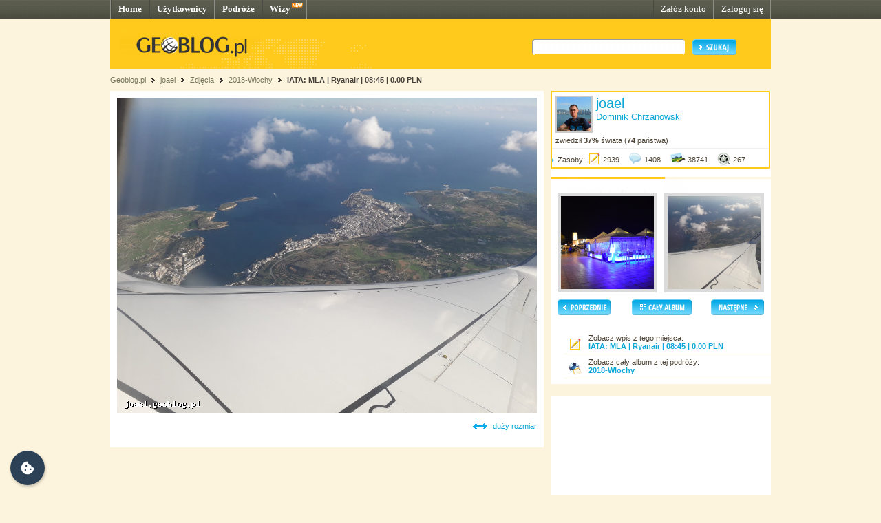

--- FILE ---
content_type: text/html; charset=UTF-8
request_url: http://joael.geoblog.pl/zdjecie/1049016
body_size: 4104
content:
<!DOCTYPE html PUBLIC "-//W3C//DTD XHTML 1.0 Transitional//EN" "http://www.w3.org/TR/xhtml1/DTD/xhtml1-transitional.dtd"><html xmlns="http://www.w3.org/1999/xhtml" xml:lang="pl"><head><title>✈ Malta / Luqa, Malta - IATA: MLA | Ryanair | 08:45 | 0.00 PLN (zdjęcie)&nbsp;|&nbsp;joael - Geoblog.pl</title><meta name="description" content="Zdjęcie do wpisu IATA: MLA | Ryanair | 08:45 | 0.00 PLN" /><link rel="icon" href="/favicon.ico" type="image/x-icon"/><link rel="shortcut icon" href="/favicon.ico" type="image/x-icon"/><link type="text/css" href="/style/css/basics.css" rel="stylesheet"/><link type="text/css" href="/style/css/content.css" rel="stylesheet"/><link type="text/css" href="/style/css/profil.css" rel="stylesheet"/><link href="/style/css/jQuery_upload/default.css" rel="stylesheet" type="text/css" /><link href="/style/css/jQuery_upload/uploadify.css" rel="stylesheet" type="text/css" /><link href="/style/css/jquery.lightbox-0.5.css" rel="stylesheet" type="text/css" media="screen"/><script type="text/javascript" src="/style/javascripts/mail.js"></script><!-- <script type="text/javascript" src="/style/javascripts/jquery.js"></script> --><!-- <script type="text/javascript" src="/style/javascripts/jquery-1.3.2.min.js"></script> --><script type="text/javascript" src="http://code.jquery.com/jquery-1.7.min.js"></script><script type="text/javascript" src="/style/javascripts/jquery.dragsort-0.3.10.js"></script><script type="text/javascript" src="/style/javascripts/jquery.lightbox-0.5.js"></script><script type="text/javascript" src="/style/javascripts/swfobject.js"></script><script type="text/javascript" src="/style/javascripts/pulldown.js"></script><script type="text/javascript" src="/style/javascripts/cusForm.js"></script><script type="text/javascript" src="/style/javascripts/functions.js"></script><script type="text/javascript" src="/style/javascripts/jquery-ui-1.7.1.custom.min.js"></script><script type="text/javascript" src="/style/javascripts/jquery.uploadify.v2.1.0.min.js"></script><script type="text/javascript" src="/style/javascripts/audio-player.js"></script><script type="text/javascript">AudioPlayer.setup("/style/flash/player.swf", {width: 290,initialvolume: 100,transparentpagebg: "yes",left: "000000",lefticon: "FFFFFF"});</script><link type="text/css" rel="stylesheet" href="/style/css/cookieconsent.css"/><script type="text/javascript" src="/style/javascripts/cookieconsent.umd.js"></script><script type="text/javascript" src="/style/javascripts/cookieconsent-config.js"></script><style>.cm__title, .cm__desc, .pm__section-desc { text-align: left !important; }.toggle__icon-off, .toggle__icon-on { left: 0 !important; }</style><script type="text/javascript">(function(w,d,s,l,i){w[l]=w[l]||[];w[l].push({'gtm.start':new Date().getTime(),event:'gtm.js'});var f=d.getElementsByTagName(s)[0],j=d.createElement(s),dl=l!='dataLayer'?'&l='+l:'';j.async=true;j.src='https://www.googletagmanager.com/gtm.js?id='+i+dl;f.parentNode.insertBefore(j,f);})(window,document,'script','dataLayer','GTM-T4VQW9C');// (function() {// var cb = document.createElement('script'); cb.type = 'text/javascript'; cb.async = true;// cb.src = '//cookie.netventure.pl/banner-gb.js';// var s = document.getElementsByTagName('script')[0]; s.parentNode.insertBefore(cb, s);// })();var eId = + "";</script></head><body><!-- Google Tag Manager (noscript) --><!-- <noscript><iframe src="https://www.googletagmanager.com/ns.html?id=GTM-T4VQW9C" height="0" width="0" style="display:none;visibility:hidden"></iframe></noscript>--><!-- End Google Tag Manager (noscript) --><div id="container"><div id="menu"><div class="fl"><a href="http://www.geoblog.pl/" title="Home">Home</a></div><div class="fl"><a href="http://www.geoblog.pl/uzytkownicy" title="Użytkownicy">Użytkownicy</a></div><div class="fl"><a href="http://www.geoblog.pl/podroze" title="Podróże">Podróże</a></div><div class="fl" style="position:relative; padding-right: 23px;" ><a href="http://www.geoblog.pl/wizy" title="Wizy">Wizy</a> <img src="/style/images/design_new.png" alt="new" style="float: right; position: absolute; left: 42px; top: 0px;"/></div><div class="fr"><a href="http://www.geoblog.pl/logowanie" title="Zaloguj się" style="font-weight: normal;">Zaloguj się</a></div><div class="fr"><a href="http://www.geoblog.pl/rejestracja" title="Załóż konto" style="font-weight: normal;">Załóż konto</a></div></div><div id="mainHeader"><div id="searchBox"><div class="fl" style="padding-top: 0px; position: relative; left: 0px;"><a href="http://www.geoblog.pl"><img src="/style/images/logo_top.gif" alt="Geoblog.pl" /></a></div><div class="fr"><form action="http://www.geoblog.pl/szukaj" method="get" style="float: left;" id="cse-search-box"><input type="hidden" name="cx" value="partner-pub-2469719674008319:z4c3oi-lmdn" /><input type="hidden" name="cof" value="FORID:9" /><input type="hidden" name="ie" value="UTF-8" /><img src="/style/images/design_search_input_left.gif" alt="" /><input class="search" type="text" name="q" value=""/><img src="/style/images/design_search_input_right.gif" alt="" /><input type="image" name="sa" src="/style/images/button_szukaj.gif" value="Szukaj" class="szukaj"/></form></div></div><div class="cb"></div></div><div id="linkPath"><a href="http://www.geoblog.pl" title="Geoblog.pl">Geoblog.pl</a> &nbsp;<img src="/style/images/bullet_linkpath.gif" alt=""/>&nbsp;&nbsp;<a href="/" title="joael">joael</a> &nbsp;<img src="/style/images/bullet_linkpath.gif" alt=""/>&nbsp;&nbsp;<span>Zdjęcia</span> &nbsp;<img src="/style/images/bullet_linkpath.gif" alt=""/>&nbsp;&nbsp;<a href="/album/26089/2018-wlochy" title="2018-Włochy">2018-Włochy</a> &nbsp;<img src="/style/images/bullet_linkpath.gif" alt=""/>&nbsp;&nbsp;<a href="/wpis/235430/iata-mla-ryanair-08-45-0-00-pln" class="b" title="IATA: MLA | Ryanair | 08:45 | 0.00 PLN">IATA: MLA | Ryanair | 08:45 | 0.00 PLN</a> <br/></div><div id="contentMain"><div id="contentLeftMain"><div class="contentWhite"><div class="mapa"><div style="text-align: center;"><a href="http://joael.geoblog.pl/zdjecie/1049017"><img src="http://joael.geoblog.pl/gallery/79320/medium_d1e0fe97a3f7.jpg" /></a></div><div align="right"><div class="cb">&nbsp;</div><img style="position: relative; display: inline; top: 2px; margin-right: 5px;" src="/style/images/icon_bigsize.png" alt="" /> <a href="/zdjecie/duze/1049016">duży rozmiar</a></div><div style="padding: 15px 0 0 10px;"><!--<div style="padding-bottom: 20px;"><script type="text/javascript">google_ad_client = "pub-2469719674008319";/* geoblog2-contentLeft1 */google_ad_slot = "4957918647";google_ad_width = 468;google_ad_height = 60;</script><script type="text/javascript"src="http://pagead2.googlesyndication.com/pagead/show_ads.js"></script></div>--> </div></div> </div></div><div id="contentRightMain"><div style="border: 2px solid #FFCA1C; width: 315px; background: #FFFFFF; margin-bottom: 10px;"><div style="padding: 5px; border-bottom: 1px solid #F0F0F0;"><div class="fl" style="border: 2px solid #CACACA; margin: 0 5px 5px 0;"><img src="http://joael.geoblog.pl/028af8c3daac.jpg" alt=""/></div><div class="fl" style="width: 245px;"><a href="http://joael.geoblog.pl/" style="font-size: 15pt;">joael</a><br/><span style="color: #0BA7D8; font-size: 10pt;">Dominik Chrzanowski</span></div><div style="clear: both;">zwiedził <span class="b">37%</span> świata (<strong>74</strong> państwa)</div></div><div style="padding-bottom: 5px;"><img src="/style/images/bullet_arrow_blue.png" alt="" style="margin-right: 5px;"/>Zasoby: <img style="position: relative; display: inline; top: 5px; margin-right: 3px;" src="/style/images/icon_entry_m.gif" alt="2939 wpisów" title="2939 wpisów" /><span>2939</span> <img style="position: relative; display: inline; top: 5px; margin-left: 10px; margin-right: 3px;" src="/style/images/icon_comment_m.gif" alt="1408 komentarzy" title="1408 komentarzy" /><span>1408</span> <img style="position: relative; display: inline; top: 5px; margin-left: 10px; margin-right: 3px;" src="/style/images/icon_photo_m.gif" alt="38741 zdjęć" title="38741 zdjęć" /><span>38741</span> <img style="position: relative; display: inline; top: 5px; margin-left: 10px; margin-right: 3px;" src="/style/images/icon_media_m.gif" alt="267 plików multimedialnych" title="267 plików multimedialnych" /><span>267</span></div><div style="position: relative; clear: both; font-size: 0px; padding: 0px; margin: 0px;">&nbsp;</div></div> <div id="photoNavigation"><img src="/style/images/header_empty.png" alt="" style=""/><div style="float: left; padding-left: 10px;"><a href="http://joael.geoblog.pl/zdjecie/1049012"><img src="http://joael.geoblog.pl/gallery/79319/thumb_69c88774e92a.JPG" width="135" align="left" style="border: 5px solid #DBDBDB;"/></a><br/></div><div style="float: right; padding-right: 10px;"><a href="http://joael.geoblog.pl/zdjecie/1049017"><img src="http://joael.geoblog.pl/gallery/79320/thumb_1ffe99bf03d7.jpg" width="135" align="right" style="border: 5px solid #DBDBDB;"/></a><br/></div><div style="clear: both;"><div style="float: left; padding: 10px; width: 78px;"><div align="left"><a href="http://joael.geoblog.pl/zdjecie/1049012"><img src="/style/images/button_poprzedni.png" alt="< POPRZEDNI"/></a></div></div><div style="float: left; padding: 10px; padding-left: 20px;"><div align="left"><a href="/album/26089/2018-wlochy"><img src="/style/images/button_album.png" alt="CAŁY ALBUM"/></a></div></div><div style="float: right; padding: 10px;"><div align="left"><a href="http://joael.geoblog.pl/zdjecie/1049017"><img src="/style/images/button_nastepny.png" alt="NASTĘPNY >"/></a></div></div></div><div class="cb">&nbsp;</div><div style="margin-left: 20px; border-bottom: 1px solid #FAF5DF; padding: 5px;"><div style="float: left;"><img style="position: relative; display: inline; top: 5px; margin-right: 10px;" src="/style/images/icon_entry_m.gif" alt="wpis" /></div>Zobacz wpis z tego miejsca:<br/> <a style="font-weight: bold;" href="/wpis/235430/iata-mla-ryanair-08-45-0-00-pln">IATA: MLA | Ryanair | 08:45 | 0.00 PLN</a></div><div style="margin-left: 20px; border-bottom: 1px solid #FAF5DF; padding: 5px;"><div style="float: left;"><img style="position: relative; display: inline; top: 5px; margin-right: 10px;" src="/style/images/icon_trip.png" alt="podróż" /></div>Zobacz cały album z tej podróży:<br/> <a style="font-weight: bold;" href="/album/26089/2018-wlochy">2018-Włochy</a></div><!-- <div style="margin-left: 20px; border-bottom: 1px solid #FAF5DF; padding: 5px;">link do zdjęcia:<br/> <input type="text" class="link" style="font-size: 8pt;" value="http://joael.geoblog.pl/zdjecie/1049016" size="50"/></div> --></div> <!-- <img src="/style/images/logo_box.gif" alt="" /> --><script language='JavaScript' type='text/javascript'>if (!document.phpAds_used) document.phpAds_used = ',';document.write ("<" + "script language='JavaScript'type='text/javascript' src='");document.write ("http://ad.netventure.pl/adjs.php?n=a1423e56");document.write ("&amp;what=zone:80&amp;withText=1");document.write ("&amp;exclude=" + document.phpAds_used);if (document.referer)document.write ("&amp;referer=" + escape(document.referer));document.write ("'><" + "/script>");</script><noscript><a href='http://ad.netventure.pl/adclick.php?n=a1423e56'target='_blank'><imgsrc='http://ad.netventure.pl/adview.php?what=zone:80&amp;n=a1423e56'border='0' alt=''></a></noscript> <!-- <img src="/style/images/logo_box.gif" alt="" /> --><div class="cb facebook">&nbsp;</div><div class="facebook"><div><iframe src="http://www.facebook.com/plugins/likebox.php?id=170960878053&amp;width=320&amp;locale=pl_PL&amp;height=220&amp;connections=5&amp;stream=false&amp;header=true" scrolling="no" frameborder="0" style="border:none; overflow:hidden; width:320px; height:220px"></iframe></div></div></div></div></div><!-- <div style="margin-top: width: 100%; height: 30px; background: url(/style/images/design_bg_body.gif); clear: both;">&nbsp;</div> --><div style="clear: both; font-size: 1pt; overflow: hidden; height: 10px;">&nbsp;</div><div id="footer"><div class="body"><div class="left"><div class="przegladaj"><img src="/style/images/header_przegladaj_footer.gif" alt="Przeglądaj"/><div class="list"><img src="/style/images/design_uzytkownicy_footer.gif" alt="" width="19" height="17"/><b>47.621</b> <a href="http://www.geoblog.pl/uzytkownicy">Użytkowników</a><br/><img src="/style/images/design_podroze_footer.gif" alt="" width="19" height="17"/><b>22.333</b> <a href="http://www.geoblog.pl/podroze">Podróży</a><br/><img src="/style/images/design_zdjecia_footer.gif" alt="" width="19" height="17"/><b>1.133.488</b> <span style="font-size: 9pt;">Zdjęć</span><br/><img src="/style/images/design_multimedia_footer.gif" alt="" width="19" height="17"/><b>3.423</b> <span style="font-size: 9pt;">Multimediów</span></div></div><div class="dolacz"><img style="float: left;" src="/style/images/design_globus_footer.gif" alt=""/><div style="float: left;"><img src="/style/images/header_dolacz_footer.gif" alt="Dołącz do społeczności"/><div><img style="margin-left: 5px; position: relative; top: 2px;" src="/style/images/bullet_arrow_footer.gif" alt=""/> <a href="http://www.geoblog.pl/rejestracja" style="font-size: 11pt;">Załóż konto</a></div></div></div></div><div class="right"><img src="/style/images/header_dowiedz_sie_footer.gif" alt="Dowiedz się więcej"/><div class="listBox"><div style="clear: both; font-size: 1pt; overflow: hidden; height: 0px;">&nbsp;</div><div class="colLeft"><img style="margin-left: 5px; position: relative; top: 2px;" src="/style/images/bullet_arrow_footer.gif" alt=""/> <a href="http://www.geoblog.pl/onas">O Geoblogu</a><br/><!-- <img style="margin-left: 5px; position: relative; top: 2px;" src="/style/images/bullet_arrow_footer.gif" alt=""/> <a href="http://geoblog.geoblog.pl/podroze/1212121212/nowosci_w_sewisie">Nowości w serwisie</a><br/> --><img style="margin-left: 5px; position: relative; top: 2px;" src="/style/images/bullet_arrow_footer.gif" alt=""/> <a href="http://www.geoblog.pl/regulamin">Regulamin serwisu</a><br/><img style="margin-left: 5px; position: relative; top: 2px;" src="/style/images/bullet_arrow_footer.gif" alt=""/> <a href="http://www.geoblog.pl/polityka-prywatnosci">Polityka prywatności i cookies</a><br/></div><div class="colRight"><img style="margin-left: 5px; position: relative; top: 2px;" src="/style/images/bullet_arrow_footer.gif" alt=""/> <a href="http://www.geoblog.pl/prasa">Prasa</a><br/><img style="margin-left: 5px; position: relative; top: 2px;" src="/style/images/bullet_arrow_footer.gif" alt=""/> <a href="http://www.geoblog.pl/pomoc">Pomoc</a><br/><img style="margin-left: 5px; position: relative; top: 2px;" src="/style/images/bullet_arrow_footer.gif" alt=""/> <a href="http://www.geoblog.pl/kontakt">Kontakt</a></div><div style="clear: both; font-size: 1pt; overflow: hidden; height: 10px;">&nbsp;</div></div><div class="copy">Copyright 2010 Geoblog Sp. z o.o.<br/>All rights reserved. Created by Netventure</div></div><div style="clear: both; font-size: 1pt; overflow: hidden; height: 10px;">&nbsp;</div></div></div> </body></html><!-- Processed in 95 miliseconds. -->